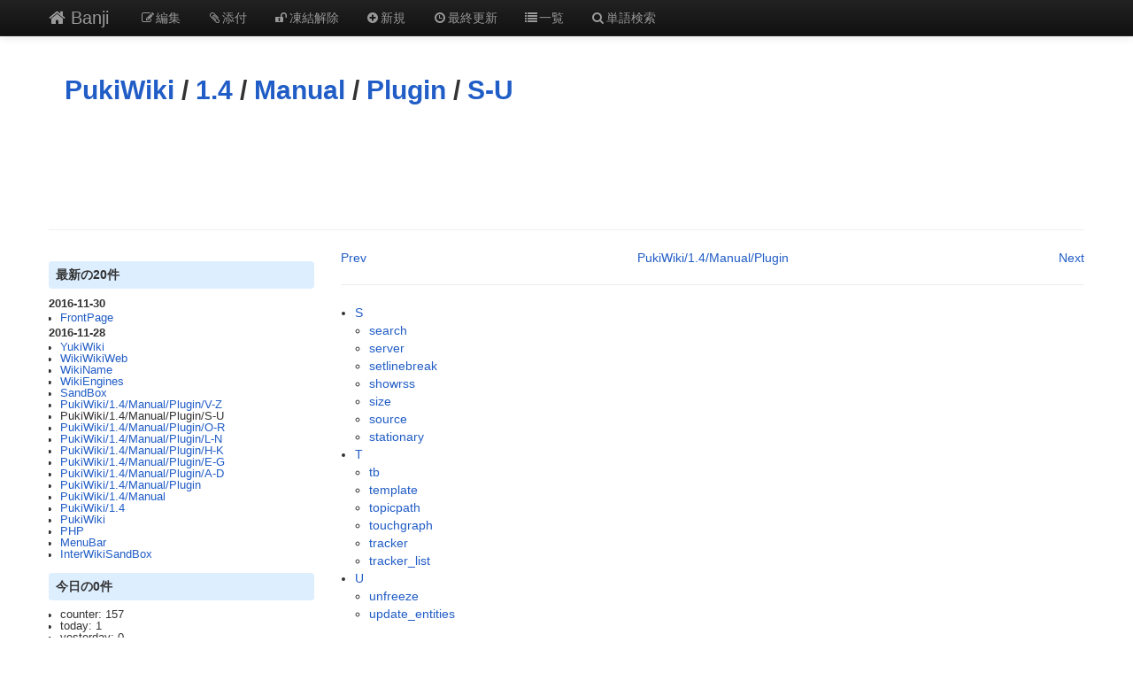

--- FILE ---
content_type: text/html; charset=EUC-JP
request_url: https://www.wikihouse.com/Banji/index.php?PukiWiki%2F1.4%2FManual%2FPlugin%2FS-U
body_size: 11031
content:
<?xml version="1.0" encoding="EUC-JP" ?>
<!DOCTYPE html PUBLIC "-//W3C//DTD XHTML 1.1//EN" "http://www.w3.org/TR/xhtml11/DTD/xhtml11.dtd">
<html xmlns="http://www.w3.org/1999/xhtml" xml:lang="ja">
<head>
 <meta http-equiv="content-type" content="application/xhtml+xml; charset=EUC-JP" />
 <meta http-equiv="content-style-type" content="text/css" />
 <meta name="viewport" content="width=device-width, initial-scale=1.0">
 <meta name="robots" content="NOINDEX,NOFOLLOW" />
 <title>PukiWiki/1.4/Manual/Plugin/S-U - Banji</title>

 <!-- favicon and touch icons -->
 <link rel="shortcut icon" href="../pukiwiki/static/ico/favicon.ico" />
 <link rel="apple-touch-icon" sizes="144x144" href="../pukiwiki/static/ico/apple-touch-icon-ipad3.png" />
 <link rel="apple-touch-icon" sizes="114x114" href="../pukiwiki/static/ico/apple-touch-icon-iphone4.png" />
 <link rel="apple-touch-icon" sizes="72x72" href="../pukiwiki/static/ico/apple-touch-icon-ipad.png" />
 <link rel="apple-touch-icon" href="../pukiwiki/static/ico/apple-touch-icon-iphone.png" />

<!-- CSS and RSS -->
<link rel="stylesheet" type="text/css" media="screen" href="../pukiwiki/skin/pukiwiki.min.css" charset="Shift_JIS" />

<link href="../pukiwiki/static/bootstrap/css/bootstrap.min.css" rel="stylesheet">
<style type="text/css">
      body {
        padding-top: 60px;
        padding-bottom: 40px;
      }
      .sidebar-nav {
        padding: 9px 0;
      }

      @media (max-width: 980px) {
        /* Enable use of floated navbar text */
        .navbar-text.pull-right {
          float: none;
          padding-left: 5px;
          padding-right: 5px;
        }
      }
</style>
<link href="../pukiwiki/static/bootstrap/css/bootstrap-responsive_150622.min.css" rel="stylesheet">
<link href="../pukiwiki/static/font/font-awesome.min.css" rel="stylesheet">
<!--[if IE 7]>
<link rel="stylesheet" href="../pukiwiki/static/font/font-awesome-ie7.min.css">
<![endif]-->
<link href="../pukiwiki/static/custom.css" rel="stylesheet" type="text/css">

<link rel="alternate" type="application/rss+xml" title="RSS" href="https://www.wikihouse.com:443/Banji/index.php?cmd=rss" />
 <!-- Javascript -->

<script type="text/javascript">
function addEvent(elm,listener,fn){
        try{
                elm.addEventListener(listener,fn,false);
        }catch(e){
                elm.attachEvent("on"+listener,fn);
        }
}
</script>
<script async type="text/javascript" src="../pukiwiki/static/js/jquery-1.8.0.min.js"></script>
<script async type="text/javascript" src="../pukiwiki/static/js/google-code-prettify/prettify.js"></script>
<script async type="text/javascript" src="../pukiwiki/static/bootstrap/js/bootstrap.min.js"></script>
<script type="text/javascript">
(function(){
    $('.note_super').tooltip();

//	$('dl').addClass('dl-horizontal');

	$('div[id^="panel"]').hide();
	$('small[class^="open"]').css("cursor","pointer");
	$('i.open').addClass('icon-large');
	$('i.open').addClass('icon-folder-close-alt');
    $('i.open') . toggle(
        function() {
            $('i.open').removeClass('icon-folder-close-alt');
            $('i.open').addClass('icon-folder-open-alt');
	        $("#panel").slideToggle("fast");
           },
        function() {
            $('i.open').removeClass('icon-folder-open-alt');
            $('i.open').addClass('icon-folder-close-alt');
	        $("#panel").slideToggle("fast");
        }
    );
});
</script>
<script type="text/javascript">
addEvent(window,"load",function(){prettyPrint()});
</script>
<script type="text/javascript">
(function(){
	$("a[href^=#]").click(function(){
		var Hash = $(this.hash);
		var HashOffset = $(Hash).offset().top;
		$("html,body").animate({
			scrollTop: HashOffset
		}, 500);
		return false;
	});
});
</script>

<!-- google mobile -->
<script async src="//pagead2.googlesyndication.com/pagead/js/adsbygoogle.js"></script>
<script>
  (adsbygoogle = window.adsbygoogle || []).push({
    google_ad_client: "ca-pub-2084723791260043",
    enable_page_level_ads: true
  });
</script>
  <!-- Global site tag (gtag.js) - Google Analytics -->
<script async src="https://www.googletagmanager.com/gtag/js?id=UA-15514933-1"></script>
<script>
  window.dataLayer = window.dataLayer || [];
  function gtag(){dataLayer.push(arguments);}
  gtag('js', new Date());

  gtag('config', 'UA-15514933-1');
</script>

</head>

  <body>
<!-- Part 1: Wrap all page content here -->
<div id="wrap">

<!-- 上部固定NavBar -->
    <header class="navbar navbar-inverse navbar-fixed-top hidden-print">
      <div class="navbar-inner">
        <div class="container">
          <a class="btn btn-navbar" data-toggle="collapse" data-target=".nav-collapse">
            <span class="icon-bar"></span>
            <span class="icon-bar"></span>
            <span class="icon-bar"></span>
          </a>
          <a class="brand" href="https://www.wikihouse.com:443/Banji/index.php?FrontPage"><i class="icon-home"></i> Banji</a>

  <!-- MenuBar -->
         <ul class="nav visible-phone"><li>
           <a href="https://www.wikihouse.com:443/Banji/index.php?MenuBar">MenuBar</a>	 </li></ul>  
  <!-- END MenuBar -->

          <div class="nav-collapse collapse">
  <!-- Wiki menu -->
            <ul class="nav">
                                                <li><a href="https://www.wikihouse.com:443/Banji/index.php?cmd=edit&amp;page=PukiWiki%2F1.4%2FManual%2FPlugin%2FS-U" title="編集" rel="nofollow" ><i class="icon-edit"></i>編集</a></li>                                      <li><a href="https://www.wikihouse.com:443/Banji/index.php?plugin=attach&amp;pcmd=upload&amp;page=PukiWiki%2F1.4%2FManual%2FPlugin%2FS-U" title="添付" rel="nofollow" ><i class="icon-paper-clip"></i>添付</a></li>                                                      <li><a href="https://www.wikihouse.com:443/Banji/index.php?cmd=unfreeze&amp;page=PukiWiki%2F1.4%2FManual%2FPlugin%2FS-U" title="凍結解除" rel="nofollow" ><i class="icon-unlock"></i>凍結解除</a></li>                                                              <li><a href="https://www.wikihouse.com:443/Banji/index.php?plugin=newpage&amp;refer=PukiWiki%2F1.4%2FManual%2FPlugin%2FS-U" title="新規" rel="nofollow" ><i class="icon-plus-sign"></i>新規</a></li>              <li><a href="https://www.wikihouse.com:443/Banji/index.php?RecentChanges" title="最終更新" rel="nofollow" ><i class="icon-time"></i>最終更新</a></li>              <li><a href="https://www.wikihouse.com:443/Banji/index.php?cmd=list" title="一覧" rel="nofollow" ><i class="icon-list"></i>一覧</a></li>              <li><a href="https://www.wikihouse.com:443/Banji/index.php?cmd=search" title="単語検索" rel="nofollow" ><i class="icon-search"></i>単語検索</a></li>            </ul>
  <!-- END Wiki menu -->

  <!-- Other Wiki menu
           <ul class="nav pull-right">
              <li class="dropdown">
                <a href="#" class="dropdown-toggle" data-toggle="dropdown">EDIT <b class="caret"></b></a>
                <ul class="dropdown-menu">
   <li><a href="https://www.wikihouse.com:443/Banji/index.php?cmd=edit&amp;page=PukiWiki%2F1.4%2FManual%2FPlugin%2FS-U" title="編集" rel="nofollow" ><i class="icon-edit"></i>編集</a></li>      <li><a href="https://www.wikihouse.com:443/Banji/index.php?cmd=unfreeze&amp;page=PukiWiki%2F1.4%2FManual%2FPlugin%2FS-U" title="凍結解除" rel="nofollow" ><i class="icon-unlock"></i>凍結解除</a></li>    <li><a href="https://www.wikihouse.com:443/Banji/index.php?cmd=diff&amp;page=PukiWiki%2F1.4%2FManual%2FPlugin%2FS-U" title="差分" rel="nofollow" ><i class="icon-random"></i>差分</a></li>   <li><a href="https://www.wikihouse.com:443/Banji/index.php?cmd=backup&amp;page=PukiWiki%2F1.4%2FManual%2FPlugin%2FS-U" title="バックアップ" rel="nofollow" ><i class="icon-hdd"></i>バックアップ</a></li>    <li><a href="https://www.wikihouse.com:443/Banji/index.php?plugin=attach&amp;pcmd=upload&amp;page=PukiWiki%2F1.4%2FManual%2FPlugin%2FS-U" title="添付" rel="nofollow" ><i class="icon-paper-clip"></i>添付</a></li> <li class="divider"></li>

   <li><a href="https://www.wikihouse.com:443/Banji/index.php?plugin=newpage&amp;refer=PukiWiki%2F1.4%2FManual%2FPlugin%2FS-U" title="新規" rel="nofollow" ><i class="icon-plus-sign"></i>新規</a></li>      <li><a href="https://www.wikihouse.com:443/Banji/index.php?cmd=list" title="一覧" rel="nofollow" ><i class="icon-list"></i>一覧</a></li>    <li><a href="https://www.wikihouse.com:443/Banji/index.php?cmd=search" title="単語検索" rel="nofollow" ><i class="icon-search"></i>単語検索</a></li>   <li><a href="https://www.wikihouse.com:443/Banji/index.php?RecentChanges" title="最終更新" rel="nofollow" ><i class="icon-time"></i>最終更新</a></li>   <li><a href="https://www.wikihouse.com:443/Banji/index.php?Help" title="ヘルプ" rel="nofollow" ><i class="icon-question-sign"></i>ヘルプ</a></li>

</ul>
              </li>
            </ul>
  END Other Wiki menu -->
          </div><!--/.nav-collapse -->
        </div>
      </div>
<!-- END 上部固定NavBar -->
</header>

    <div class="container">

<!-- header -->
      <div class="row">
        <div class="span12 header">
          <h1 class="title"><a href="https://www.wikihouse.com:443/Banji/index.php?PukiWiki">PukiWiki</a> / <a href="https://www.wikihouse.com:443/Banji/index.php?PukiWiki%2F1.4">1.4</a> / <a href="https://www.wikihouse.com:443/Banji/index.php?PukiWiki%2F1.4%2FManual">Manual</a> / <a href="https://www.wikihouse.com:443/Banji/index.php?PukiWiki%2F1.4%2FManual%2FPlugin">Plugin</a> / <a href="https://www.wikihouse.com:443/Banji/index.php?PukiWiki%2F1.4%2FManual%2FPlugin%2FS-U">S-U</a></h1>
           	 <div class="text-center">
<script async src="//pagead2.googlesyndication.com/pagead/js/adsbygoogle.js"></script>
<!-- A 728x90 top -->
<ins class="adsbygoogle"
     style="display:inline-block;width:728px;height:90px"
     data-ad-client="ca-pub-2084723791260043"
     data-ad-slot="0874935095"></ins>
<script>
(adsbygoogle = window.adsbygoogle || []).push({});
</script>
</div>
        </div>
      </div>
<!-- END header -->

<span id="navigator"></span>

<hr class="full_hr" />
<!-- Body -->
            <div class="row">
        <div class="span3 hidden-phone" id="menubar">
 	     	     <h4>最新の20件</h4><strong>2016-11-30</strong>
<ul>
 <li><a href="https://www.wikihouse.com:443/Banji/index.php?FrontPage" title="FrontPage (3347d)">FrontPage</a></li>
</ul>
<strong>2016-11-28</strong>
<ul>
 <li><a href="https://www.wikihouse.com:443/Banji/index.php?YukiWiki" title="YukiWiki (3348d)">YukiWiki</a></li>
 <li><a href="https://www.wikihouse.com:443/Banji/index.php?WikiWikiWeb" title="WikiWikiWeb (3348d)">WikiWikiWeb</a></li>
 <li><a href="https://www.wikihouse.com:443/Banji/index.php?WikiName" title="WikiName (3348d)">WikiName</a></li>
 <li><a href="https://www.wikihouse.com:443/Banji/index.php?WikiEngines" title="WikiEngines (3348d)">WikiEngines</a></li>
 <li><a href="https://www.wikihouse.com:443/Banji/index.php?SandBox" title="SandBox (3348d)">SandBox</a></li>
 <li><a href="https://www.wikihouse.com:443/Banji/index.php?PukiWiki%2F1.4%2FManual%2FPlugin%2FV-Z" title="PukiWiki/1.4/Manual/Plugin/V-Z (3348d)">PukiWiki/1.4/Manual/Plugin/V-Z</a></li>
 <li>PukiWiki/1.4/Manual/Plugin/S-U</li>
 <li><a href="https://www.wikihouse.com:443/Banji/index.php?PukiWiki%2F1.4%2FManual%2FPlugin%2FO-R" title="PukiWiki/1.4/Manual/Plugin/O-R (3348d)">PukiWiki/1.4/Manual/Plugin/O-R</a></li>
 <li><a href="https://www.wikihouse.com:443/Banji/index.php?PukiWiki%2F1.4%2FManual%2FPlugin%2FL-N" title="PukiWiki/1.4/Manual/Plugin/L-N (3348d)">PukiWiki/1.4/Manual/Plugin/L-N</a></li>
 <li><a href="https://www.wikihouse.com:443/Banji/index.php?PukiWiki%2F1.4%2FManual%2FPlugin%2FH-K" title="PukiWiki/1.4/Manual/Plugin/H-K (3348d)">PukiWiki/1.4/Manual/Plugin/H-K</a></li>
 <li><a href="https://www.wikihouse.com:443/Banji/index.php?PukiWiki%2F1.4%2FManual%2FPlugin%2FE-G" title="PukiWiki/1.4/Manual/Plugin/E-G (3348d)">PukiWiki/1.4/Manual/Plugin/E-G</a></li>
 <li><a href="https://www.wikihouse.com:443/Banji/index.php?PukiWiki%2F1.4%2FManual%2FPlugin%2FA-D" title="PukiWiki/1.4/Manual/Plugin/A-D (3348d)">PukiWiki/1.4/Manual/Plugin/A-D</a></li>
 <li><a href="https://www.wikihouse.com:443/Banji/index.php?PukiWiki%2F1.4%2FManual%2FPlugin" title="PukiWiki/1.4/Manual/Plugin (3348d)">PukiWiki/1.4/Manual/Plugin</a></li>
 <li><a href="https://www.wikihouse.com:443/Banji/index.php?PukiWiki%2F1.4%2FManual" title="PukiWiki/1.4/Manual (3348d)">PukiWiki/1.4/Manual</a></li>
 <li><a href="https://www.wikihouse.com:443/Banji/index.php?PukiWiki%2F1.4" title="PukiWiki/1.4 (3348d)">PukiWiki/1.4</a></li>
 <li><a href="https://www.wikihouse.com:443/Banji/index.php?PukiWiki" title="PukiWiki (3348d)">PukiWiki</a></li>
 <li><a href="https://www.wikihouse.com:443/Banji/index.php?PHP" title="PHP (3348d)">PHP</a></li>
 <li><a href="https://www.wikihouse.com:443/Banji/index.php?MenuBar" title="MenuBar (3348d)">MenuBar</a></li>
 <li><a href="https://www.wikihouse.com:443/Banji/index.php?InterWikiSandBox" title="InterWikiSandBox (3348d)">InterWikiSandBox</a></li>
</ul>

<h4>今日の0件</h4>
<p></p><ul><li>counter: 157</li><li>today: 1</li><li>yesterday: 0</li><li>online: 1</li></ul>
	     <p />
	 
  	    </div>
        <div class="span9 body">
	    <!--  / 0.056sec. -->


<ul class="navi">
 <li class="navi_left"><a href="https://www.wikihouse.com:443/Banji/index.php?PukiWiki%2F1.4%2FManual%2FPlugin%2FO-R" title="PukiWiki/1.4/Manual/Plugin/O-R (3348d)">Prev</a></li>
 <li class="navi_right"><a href="https://www.wikihouse.com:443/Banji/index.php?PukiWiki%2F1.4%2FManual%2FPlugin%2FV-Z" title="PukiWiki/1.4/Manual/Plugin/V-Z (3348d)">Next</a></li>
 <li class="navi_none"><a href="https://www.wikihouse.com:443/Banji/index.php?PukiWiki%2F1.4%2FManual%2FPlugin" title="PukiWiki/1.4/Manual/Plugin (3348d)">PukiWiki/1.4/Manual/Plugin</a></li>
</ul>
<hr class="full_hr" />
<div class="contents">
<a id="contents_1"></a>
<ul class="list1" style="padding-left:16;margin-left:16px"><li><a href="#mee1bd43">  S </a>
<ul class="list2" style="padding-left:16;margin-left:16px"><li><a href="#ba94ddfd"> search </a></li>
<li><a href="#d69aa1d0"> server </a></li>
<li><a href="#va79297e"> setlinebreak </a></li>
<li><a href="#v7316017"> showrss </a></li>
<li><a href="#e5db48c0"> size </a></li>
<li><a href="#k23d3e24"> source </a></li>
<li><a href="#ifad4486"> stationary </a></li></ul></li>
<li><a href="#u58dc027">  T </a>
<ul class="list2" style="padding-left:16;margin-left:16px"><li><a href="#s5056787"> tb </a></li>
<li><a href="#j2adfc3d"> template </a></li>
<li><a href="#vd55c067"> topicpath </a></li>
<li><a href="#p93402bd"> touchgraph </a></li>
<li><a href="#rf5296e2"> tracker </a></li>
<li><a href="#t78d6d0a"> tracker_list </a></li></ul></li>
<li><a href="#q0183edd">  U </a>
<ul class="list2" style="padding-left:16;margin-left:16px"><li><a href="#v039be15"> unfreeze </a></li>
<li><a href="#r62603ec"> update_entities </a></li></ul></li></ul>
</div>

<hr class="full_hr" />
<h2 id="content_1_0 paraedit_flag=on">S  <a class="anchor_super anchor" id="mee1bd43" href="https://www.wikihouse.com:443/Banji/index.php?PukiWiki%2F1.4%2FManual%2FPlugin%2FS-U#mee1bd43" title="mee1bd43">&dagger;</a></h2>

<h3 id="content_1_1 paraedit_flag=on">search  <a class="anchor_super anchor" id="ba94ddfd" href="https://www.wikihouse.com:443/Banji/index.php?PukiWiki%2F1.4%2FManual%2FPlugin%2FS-U#ba94ddfd" title="ba94ddfd">&dagger;</a></h3>
<dl class="list1" style="padding-left:16;margin-left:16px"><dt>種別</dt>
<dd><p>コマンド</p>
<p>ブロック型プラグイン</p></dd>
<dt>重要度</dt>
<dd><p>★★★★★</p></dd>
<dt>書式</dt>
<dd><strong>?cmd=search</strong>{
[<span style="color:blue">&amp;word=検索文字列</span>]
[<span style="color:blue">&amp;type=OR</span>]
[<span style="color:blue">&amp;base=抽出条件</span>]
}
<p><strong>#search(</strong>
[<span style="color:blue">抽出条件1</span>
[[,<span style="color:blue">抽出条件2</span>]
[,<span style="color:blue">抽出条件n</span>]]]
<strong>)</strong></p></dd>
<dt>概要</dt>
<dd><p>検索文字列の入力フォームを表示し、
指定した文字列を含むページの検索を行います。</p></dd>
<dt>引数</dt>
<dd><p><em>コマンド:</em></p>
<p>パラメータには検索条件を指定します。</p>
<ul class="list2" style="padding-left:16;margin-left:16px"><li>word － 検索する文字列を指定します。省略時は検索条件を入力するページを表示します。</li>
<li>type － 'OR' 指定時、OR検索を行います。省略時はAND検索をおこないます。</li></ul></dd>

<dd><em>ブロック型プラグイン:</em>
<p>パラメータには検索条件フォームで表示する検索対象ページの抽出条件を指定します。</p>
<ul class="list2" style="padding-left:16;margin-left:16px"><li>抽出条件1,2,…n － 入力フォームの抽出条件の選択肢を表示順で指定します。
抽出条件選択時、選択した語句で始まるページ群に対してのみ、検索を実行します。
特定のページ群だけを検索したい場合、検索処理がより早く終了します。
抽出条件を選択しなかった場合は全ページが対象となります。
省略時は選択欄が表示されず、常に全ページが検索対象となります。</li></ul></dd>
<dt>プラグイン内設定</dt>
<dd><br />
<ul class="list2" style="padding-left:16;margin-left:16px"><li>PLUGIN_SEARCH_DISABLE_GET_ACCESS　GETメソッドによる検索を禁止する（DoS攻撃、SPAMbot、ワーム対策）</li>
<li>PLUGIN_SEARCH_MAX_LENGTH　検索する文字列として指定可能な最大文字数 (同)</li>
<li>PLUGIN_SEARCH_MAX_BASE　抽出条件として指定可能な件数の最大値</li></ul></dd></dl>

<h3 id="content_1_2 paraedit_flag=on">server  <a class="anchor_super anchor" id="d69aa1d0" href="https://www.wikihouse.com:443/Banji/index.php?PukiWiki%2F1.4%2FManual%2FPlugin%2FS-U#d69aa1d0" title="d69aa1d0">&dagger;</a></h3>
<dl class="list1" style="padding-left:16;margin-left:16px"><dt>種別</dt>
<dd><p>ブロック型プラグイン</p></dd>
<dt>重要度</dt>
<dd><p>★☆☆☆☆</p></dd>
<dt>書式</dt>
<dd><strong>#server</strong></dd>
<dt>概要</dt>
<dd><p>サーバーの情報(サーバー名、サーバーソフトウエア、サーバー管理者)を表示します。</p></dd></dl>

<h3 id="content_1_3 paraedit_flag=on">setlinebreak  <a class="anchor_super anchor" id="va79297e" href="https://www.wikihouse.com:443/Banji/index.php?PukiWiki%2F1.4%2FManual%2FPlugin%2FS-U#va79297e" title="va79297e">&dagger;</a></h3>
<dl class="list1" style="padding-left:16;margin-left:16px"><dt>種別</dt>
<dd><p>ブロック型プラグイン</p></dd>
<dt>重要度</dt>
<dd><p>★☆☆☆☆</p></dd>
<dt>書式</dt>
<dd><strong>#setlinebreak(</strong>
[<span style="color:blue">on</span>|<span style="color:blue">off</span>|<span style="color:blue">default</span>]
<strong>)</strong></dd>
<dt>概要</dt>
<dd><p>入力文章中の改行を改行とみなすかどうかの設定を行います。</p>
<p><a href="https://www.wikihouse.com:443/Banji/index.php?PukiWiki" title="PukiWiki (3348d)">PukiWiki</a>が入力文章中の改行をどのように扱うかはpukiwiki.ini内の$line_breakの設定内容によって変わります（下記参照）。</p>
<div class="ie5"><table class="style_table table table-bordered"><thead><tr><td class="style_td">入力文章</td><td class="style_td">$line_break=0;</td><td class="style_td">$line_break=1;</td></tr></thead><tbody><tr><td class="style_td">文章１<br class="spacer" />文章２</td><td class="style_td">文章１文章２</td><td class="style_td">文章１<br class="spacer" />文章２</td></tr></tbody></table></div>
<p>setlinebreakプラグインは該当ページの以降の行に関して、
$line_breakの設定に因らず改行をどのように扱うかを指定できるようになります。</p></dd>
<dt>引数</dt>
<dd><p>パラメータには以降の改行の扱いを指定します。
パラメータが省略された場合、改行とみなすかどうかについての設定を逆転させます。</p>
<ul class="list2" style="padding-left:16;margin-left:16px"><li>on － 以降の文章で段落内の改行を改行とみなします($line_break=1と同様)。</li>
<li>off － 以降の文章で改行を無視します($line_break=0と同様)。
改行を行うためには行末にチルダを記述するか、
行中で<a href="https://www.wikihouse.com:443/Banji/index.php?PukiWiki%2F1.4%2FManual%2FPlugin%2FA-D#g693034c" title="PukiWiki/1.4/Manual/Plugin/A-D (3348d)">brプラグイン</a>を使用する必要があります。</li>
<li>default － 改行の扱いをそのサイトの$line_break設定に戻します。</li></ul></dd></dl>

<h3 id="content_1_4 paraedit_flag=on">showrss  <a class="anchor_super anchor" id="v7316017" href="https://www.wikihouse.com:443/Banji/index.php?PukiWiki%2F1.4%2FManual%2FPlugin%2FS-U#v7316017" title="v7316017">&dagger;</a></h3>
<dl class="list1" style="padding-left:16;margin-left:16px"><dt>種別</dt>
<dd><p>ブロック型プラグイン</p></dd>
<dt>重要度</dt>
<dd><p>★☆☆☆☆</p></dd>
<dt>書式</dt>
<dd><strong>#showrss(</strong>
<span style="color:blue">RSSへのパス</span>
[,[<span style="color:blue">default</span>|<span style="color:blue">menubar</span>|<span style="color:blue">recent</span>]
[,[<span style="color:blue">キャッシュ生存時間</span>]
[,<span style="color:blue">1</span>
]]]
<strong>)</strong></dd>
<dt>概要</dt>
<dd><p>指定されたRSSを取得し、一覧表示します。</p>
<p>ページの解釈毎にRSSの取得を行う為、頻繁に参照されるページでshowrssを使用される場合はキャッシュ機能を使うことをお勧めします。相手サイトの更新頻度に応じてキャッシュの生存時間を適宜設定して下さい。</p></dd>
<dt>引数</dt>
<dd><p>RSSへのパスにはRSSへのファイルパスやURLを指定します。</p>
<p>テンプレート名には取得したRSSの表示方法を指定します。省略時はdefault となります。</p>
<ul class="list2" style="padding-left:16;margin-left:16px"><li>default － 単純にページを列挙します。</li>
<li>menubar － ページ名の前に黒丸をつけます。<a href="https://www.wikihouse.com:443/Banji/index.php?MenuBar" title="MenuBar (3348d)">MenuBar</a>など、横幅に制限にある場合に便利です。</li>
<li>recent － recentプラグインの出力のように、ページ名の前に黒丸をつけて更新日付が変わる毎に更新日付を出力します。</li></ul></dd>

<dd><p>キャッシュ生存時間はキャッシュをクリアする期限（１時間単位）です。省略時、キャッシュ機能は無効となります。</p>
<p>第４引数はRSSを取得した日付を表示するかどうかを指定します。1を指定した場合は表示します。省略時は表示しません。</p></dd>
<dt>プラグイン内設定</dt>
<dd><br />
<ul class="list2" style="padding-left:16;margin-left:16px"><li>PLUGIN_SHOWRSS_USAGE　エラー時に表示される使用方法</li></ul></dd>
<dt>備考</dt>
<dd><p>動作させるためにはPHP の xml extension が必要です。</p></dd></dl>

<h3 id="content_1_5 paraedit_flag=on">size  <a class="anchor_super anchor" id="e5db48c0" href="https://www.wikihouse.com:443/Banji/index.php?PukiWiki%2F1.4%2FManual%2FPlugin%2FS-U#e5db48c0" title="e5db48c0">&dagger;</a></h3>
<dl class="list1" style="padding-left:16;margin-left:16px"><dt>種別</dt>
<dd><p>インライン型プラグイン</p></dd>
<dt>重要度</dt>
<dd><p>★★★☆☆</p></dd>
<dt>書式</dt>
<dd><strong>&amp;size(</strong>
<span style="color:blue">ピクセル数値</span>
<strong>){</strong>
<span style="color:blue">文字列</span>
<strong>};</strong></dd>
<dt>概要</dt>
<dd><p>文字の大きさを指定します。</p></dd>
<dt>引数</dt>
<dd><p>ピクセル数値には文字の大きさを指定します。</p>
<p>文字列は文字の大きさを変更する文字列を指定します。</p></dd>
<dt>プラグイン内設定</dt>
<dd><br />
<ul class="list2" style="padding-left:16;margin-left:16px"><li>PLUGIN_SIZE_MAX　引数として指定可能な最大文字サイズ</li>
<li>PLUGIN_SIZE_MIN　引数として指定可能な最小文字サイズ</li>
<li>PLUGIN_SIZE_USAGE　引数未指定時に表示されるヘルプ</li></ul></dd></dl>

<h3 id="content_1_6 paraedit_flag=on">source  <a class="anchor_super anchor" id="k23d3e24" href="https://www.wikihouse.com:443/Banji/index.php?PukiWiki%2F1.4%2FManual%2FPlugin%2FS-U#k23d3e24" title="k23d3e24">&dagger;</a></h3>
<dl class="list1" style="padding-left:16;margin-left:16px"><dt>種別</dt>
<dd><p>コマンド</p></dd>
<dt>重要度</dt>
<dd><p>★☆☆☆☆</p></dd>
<dt>書式</dt>
<dd><strong>?cmd=source</strong>
<span style="color:blue">&amp;page=ページ名</span></dd>
<dt>概要</dt>
<dd><p>指定したページの整形前のソースを表示します。</p></dd>
<dt>引数</dt>
<dd><p>ページ名にはソースを表示するページ名を指定します。ページ名はエンコードされている必要があります。</p></dd></dl>

<h3 id="content_1_7 paraedit_flag=on">stationary  <a class="anchor_super anchor" id="ifad4486" href="https://www.wikihouse.com:443/Banji/index.php?PukiWiki%2F1.4%2FManual%2FPlugin%2FS-U#ifad4486" title="ifad4486">&dagger;</a></h3>
<dl class="list1" style="padding-left:16;margin-left:16px"><dt>種別</dt>
<dd><p>コマンド</p>
<p>ブロック型プラグイン</p>
<p>インライン型プラグイン</p></dd>
<dt>重要度</dt>
<dd><p>★☆☆☆☆</p></dd>
<dt>書式</dt>
<dd><p><strong>?plugin=stationary</strong></p>
<p><strong>#stationary</strong></p>
<p><strong>&amp;stationary(){};</strong></p></dd>
<dt>概要</dt>
<dd><p>stationaryプラグインはプラグイン作成を試みる人のための雛形として作成されました。<br />
stationaryプラグインは単純な文字列を表示する以外は何もしません。</p></dd>
<dt>プラグイン内設定</dt>
<dd><br />
<ul class="list2" style="padding-left:16;margin-left:16px"><li>PLUGIN_STATIONARY_MAX　プラグイン内で定数定義を行うサンプル</li></ul></dd></dl>
<hr class="full_hr" />

<h2 id="content_1_8 paraedit_flag=on">T  <a class="anchor_super anchor" id="u58dc027" href="https://www.wikihouse.com:443/Banji/index.php?PukiWiki%2F1.4%2FManual%2FPlugin%2FS-U#u58dc027" title="u58dc027">&dagger;</a></h2>

<h3 id="content_1_9 paraedit_flag=on">tb  <a class="anchor_super anchor" id="s5056787" href="https://www.wikihouse.com:443/Banji/index.php?PukiWiki%2F1.4%2FManual%2FPlugin%2FS-U#s5056787" title="s5056787">&dagger;</a></h3>
<dl class="list1" style="padding-left:16;margin-left:16px"><dt>種別</dt>
<dd><p>コマンド</p></dd>
<dt>重要度</dt>
<dd><p>★☆☆☆☆</p></dd>
<dt>書式</dt>
<dd><strong>?plugin=tb</strong>
<span style="color:blue">&amp;tb_id=TrackBackID</span>
<span style="color:blue">&amp;__mode=</span>
<span style="color:blue">view</span>|
<span style="color:blue">rss</span></dd>
<dt>概要</dt>
<dd><p><span class="noexists">TrackBack<a href="https://www.wikihouse.com:443/Banji/index.php?cmd=edit&amp;page=TrackBack&amp;refer=PukiWiki%2F1.4%2FManual%2FPlugin%2FS-U">?</a></span>の一覧を表示します。</p>
<p>POSTされた場合は他サイトからの<span class="noexists">TrackBack<a href="https://www.wikihouse.com:443/Banji/index.php?cmd=edit&amp;page=TrackBack&amp;refer=PukiWiki%2F1.4%2FManual%2FPlugin%2FS-U">?</a></span>に反応します。</p></dd>
<dt>引数</dt>
<dd><p>&amp;tb_idには表示対象ページのTrackBackIDを指定します。</p>
<p>&amp;__modeには一覧表示方法を指定します。</p>
<ul class="list2" style="padding-left:16;margin-left:16px"><li>view － 人間が見やすい形式で表示します。</li>
<li>rss － RSS形式で表示します。</li></ul></dd>
<dt>プラグイン内設定</dt>
<dd><br />
<ul class="list2" style="padding-left:16;margin-left:16px"><li>PLUGIN_TB_LANGUAGE　<span class="noexists">TrackBack<a href="https://www.wikihouse.com:443/Banji/index.php?cmd=edit&amp;page=TrackBack&amp;refer=PukiWiki%2F1.4%2FManual%2FPlugin%2FS-U">?</a></span>のRSSで出力する言語</li>
<li>PLUGIN_TB_ERROR　エラー時の返り値</li>
<li>PLUGIN_TB_NOERROR　エラーなし時の返り値</li></ul></dd>
<dt>備考</dt>
<dd><p>pukiwiki.ini.php で、<span class="noexists">TrackBack<a href="https://www.wikihouse.com:443/Banji/index.php?cmd=edit&amp;page=TrackBack&amp;refer=PukiWiki%2F1.4%2FManual%2FPlugin%2FS-U">?</a></span>を使用する設定($trackback = 1を指定)が行われている必要があります。</p></dd></dl>

<h3 id="content_1_10 paraedit_flag=on">template  <a class="anchor_super anchor" id="j2adfc3d" href="https://www.wikihouse.com:443/Banji/index.php?PukiWiki%2F1.4%2FManual%2FPlugin%2FS-U#j2adfc3d" title="j2adfc3d">&dagger;</a></h3>
<dl class="list1" style="padding-left:16;margin-left:16px"><dt>種別</dt>
<dd><p>コマンド</p></dd>
<dt>重要度</dt>
<dd><p>★★★★☆</p></dd>
<dt>書式</dt>
<dd><strong>?plugin=template</strong>
<span style="color:blue">&amp;refer=テンプレートページ</span></dd>
<dt>概要</dt>
<dd><p>既存のページをテンプレートとしてページを新規作成します。</p>
<p>ページの新規作成時の雛形とするページの読込み機能との差異は、テンプレートプラグインが雛形とする範囲(行単位)に選択できるのに対して、ページの新規作成で読み込むテンプレートは全文をテキストエリアにコピーする点にあります。</p></dd>
<dt>引数</dt>
<dd><p>テンプレートページには雛形とするページを指定します。ページ名はエンコードされている必要があります。</p></dd>
<dt>プラグイン内設定</dt>
<dd><br />
<ul class="list2" style="padding-left:16;margin-left:16px"><li>MAX_LEN　雛形の開始／終了位置を指定する欄で表示される最大文字数</li></ul></dd></dl>

<h3 id="content_1_11 paraedit_flag=on">topicpath  <a class="anchor_super anchor" id="vd55c067" href="https://www.wikihouse.com:443/Banji/index.php?PukiWiki%2F1.4%2FManual%2FPlugin%2FS-U#vd55c067" title="vd55c067">&dagger;</a></h3>
<dl class="list1" style="padding-left:16;margin-left:16px"><dt>種別</dt>
<dd><p>インライン型プラグイン</p>
<p>ブロック型プラグイン</p></dd>
<dt>重要度</dt>
<dd><p>★☆☆☆☆</p></dd>
<dt>書式</dt>
<dd><p><strong>&amp;topicpath</strong>
<strong>;</strong></p>
<p><strong>#topicpath</strong></p></dd>
<dt>概要</dt>
<dd><p>パンくずリスト(topicpath)と呼ばれる、現在参照しているウェブページの階層を表現するユーザーインターフェースを提供するプラグインです。</p>
<p>例えば</p>
<pre>[[PukiWiki/ツアー]]</pre>
というページに#topicpathと書くと、以下の様な表記に置き換わります。
<pre>[[Top&gt;FrontPage]] / [[PukiWiki&gt;PukiWiki]] / [[ツアー&gt;PukiWiki/ツアー]]</pre>
<p>基本的には以下の２通りの使い方を想定しています。</p>
<ol class="list2" style="padding-left:16;margin-left:16px"><li>「ほげ/ふが/げほ」など、２～３階層以上の深いページでページの行き来をしやすくするために表示する</li>
<li>スキンに組み込み、ページタイトル下のURLの代わりに全てのページで表示する</li></ol></dd>
<dt>プラグイン内設定</dt>
<dd><br />
<ul class="list2" style="padding-left:16;margin-left:16px"><li>PLUGIN_TOPICPATH_TOP_DISPLAY　defaultpageを一番最初に表示するかどうか。</li>
<li>PLUGIN_TOPICPATH_TOP_LABEL　$defaultpageに対するラベル</li>
<li>PLUGIN_TOPICPATH_TOP_SEPARATOR　階層を区切るセパレータ</li>
<li>PLUGIN_TOPICPATH_THIS_PAGE_DISPLAY　現在表示中のページに対するリンクを表示するかどうか</li>
<li>PLUGIN_TOPICPATH_THIS_PAGE_LINK　現在表示中のページに対してリンクするかどうか</li></ul></dd>
<dt>備考</dt>
<dd><p>スキンに組み込む場合は、pukiwiki.skin.php の SKIN_DEFAULT_DISABLE_TOPICPATH に 0を指定して下さい。</p></dd></dl>

<h3 id="content_1_12 paraedit_flag=on">touchgraph  <a class="anchor_super anchor" id="p93402bd" href="https://www.wikihouse.com:443/Banji/index.php?PukiWiki%2F1.4%2FManual%2FPlugin%2FS-U#p93402bd" title="p93402bd">&dagger;</a></h3>
<dl class="list1" style="padding-left:16;margin-left:16px"><dt>種別</dt>
<dd><p>コマンド</p></dd>
<dt>重要度</dt>
<dd><p>★☆☆☆☆</p></dd>
<dt>書式</dt>
<dd><strong>?plugin=touchgraph</strong></dd>
<dt>概要</dt>
<dd><p><a href="http://www.touchgraph.com/" rel="nofollow">TouchGraphWikiBrowser</a>用のインデックスを作ります。</p></dd></dl>

<h3 id="content_1_13 paraedit_flag=on">tracker  <a class="anchor_super anchor" id="rf5296e2" href="https://www.wikihouse.com:443/Banji/index.php?PukiWiki%2F1.4%2FManual%2FPlugin%2FS-U#rf5296e2" title="rf5296e2">&dagger;</a></h3>
<dl class="list1" style="padding-left:16;margin-left:16px"><dt>種別</dt>
<dd><p>（コマンド）</p>
<p>ブロック型プラグイン</p></dd>
<dt>重要度</dt>
<dd><p>★★★★☆</p></dd>
<dt>書式</dt>
<dd><p><strong>#tracker(</strong>
[<span style="color:blue">定義名</span>]
[,<span style="color:blue">ベースページ名</span>]
<strong>)</strong></p></dd>
<dt>概要</dt>
<dd><p><a href="https://www.wikihouse.com:443/Banji/index.php?PukiWiki%2F1.4%2FManual%2FPlugin%2FA-D#a83293e8" title="PukiWiki/1.4/Manual/Plugin/A-D (3348d)">bugtrack</a>プラグインのように、定型的な項目をもったページを作るための入力フォームを表示します。</p>
<p>入力項目が固定されている<a href="https://www.wikihouse.com:443/Banji/index.php?PukiWiki%2F1.4%2FManual%2FPlugin%2FA-D#a83293e8" title="PukiWiki/1.4/Manual/Plugin/A-D (3348d)">bugtrack</a>プラグインと機能は似ていますが、入力項目を簡単に変更できる点が違います。FAQ，BBS，書評，TODOリストなど使い道はアイディア次第です。</p>
<p>入力項目の定義は:config/plugin/tracker/ 以下に所定の書式でテンプレートを作成することで設定できます。<a href="https://www.wikihouse.com:443/Banji/index.php?PukiWiki%2F1.4%2FManual%2FPlugin%2FA-D#a83293e8" title="PukiWiki/1.4/Manual/Plugin/A-D (3348d)">bugtrack</a>プラグイン互換の入力項目テンプレートが :config/plugin/tracker/default に用意されているので参考にして下さい。</p></dd>
<dt>引数</dt>
<dd><p>定義名は #tracker(hoge) のようにtrackerのテンプレート名を指定します。省略時は :config/plugin/tracker/default が指定されたとみなします。</p>
<p>テンプレート名に続けてフォーム名 / リスト名を指定することができます。ひとつのテンプレートに複数のフォーム形式 / リストフォーマットを用意したいときに便利です。例えば、#tracker(hoge/form_alternative) とすれば :config/plugin/tracker/hoge/form_alternative の内容をフォーム表示に使用しますし、#tracker_list(hoge/list_alternative) とすれば :config/plugin/tracker/hoge/list_alternative の内容をレイアウトに使用します。</p>
<p>ベースページ名はフォームから作成されるページの親階層となるページ名を指定します。省略時は設置したページとなります。</p></dd>
<dt>プラグイン内設定</dt>
<dd><br />
<ul class="list2" style="padding-left:16;margin-left:16px"><li>TRACKER_LIST_EXCLUDE_PATTERN　tracker_listで表示しないページ名を正規表現で指定する</li>
<li>TRACKER_LIST_SHOW_ERROR_PAGE　項目の取り出しに失敗したページを一覧に表示するか</li></ul></dd>
<dt>テンプレート</dt>
<dd><br />
<p>テンプレートは基本的に設置するtracker毎に１組（4ページ）作成します。</p>
<ul class="list2" style="padding-left:16;margin-left:16px"><li>:config/plugin/tracker/hoge
<p>hogeテンプレートの項目の内容を記述します。</p></li>
<li>:config/plugin/tracker/hoge/form
<p>入力フォームの項目とレイアウトを記述します。</p></li>
<li>:config/plugin/tracker/default/page
<p>入力した内容をページ化する際のフォーマットを記述します。</p></li>
<li>:config/plugin/tracker/hoge/list
<p>tracker_listで表示するリストのレイアウトを記述します。テーブル(|～|)の書式指定(c) / ヘッダ(h) / フッタ(f) 行は特別扱いします。</p></li></ul></dd>
<dt>予約項目</dt>
<dd><br />
<ul class="list2" style="padding-left:16;margin-left:16px"><li>form で使用できる予約項目
<ul class="list3" style="padding-left:16;margin-left:16px"><li>[_name] : 記事を記録するページ名を入力するフィールドを表示。省略可。</li>
<li>[_submit] : [追加]ボタンを表示。</li></ul></li>
<li>page / list で使用できる予約項目
<ul class="list3" style="padding-left:16;margin-left:16px"><li>[_date] : 投稿日時。</li>
<li>[_page] : 実際に生成したページ名。ブラケットが付く。</li>
<li>[_refer] : #trackerを置いたページ。</li>
<li>[_base] : ページのプレフィクス。 tracker()/tracker_list() の第2引数が省略された場合は [_refer] と同じ内容。</li>
<li>[_name] : formの [_name] の内容そのもの。記事を記録するページ名の一部として使用する。</li>
<li>[_real] : 実際に生成したページ名から、[_refer] + '/'を除いた名前。デフォルトは [_name] と同じ内容。以下のいずれかの条件に該当するときは、<a href="https://www.wikihouse.com:443/Banji/index.php?PukiWiki%2F1.4%2FManual%2FPlugin%2FS-U#rf5296e2" title="PukiWiki/1.4/Manual/Plugin/S-U (3348d)">tracker</a>プラグインが[_real]に連番を付与し、記事を記録するページ名を決定する。<br />
・formに [_name] フィールドがない。<br />
・[_name] が空か、ページ名として無効な文字を含む。<br />
・[_refer] / [_name] という名前のページがすでに存在する。<br /></li></ul></li>
<li>list で使用できる予約項目
<ul class="list3" style="padding-left:16;margin-left:16px"><li>[_update] : ページの最終更新日時。</li>
<li>[_past] : 最終更新日時からの経過。</li></ul></li></ul></dd></dl>

<h3 id="content_1_14 paraedit_flag=on">tracker_list  <a class="anchor_super anchor" id="t78d6d0a" href="https://www.wikihouse.com:443/Banji/index.php?PukiWiki%2F1.4%2FManual%2FPlugin%2FS-U#t78d6d0a" title="t78d6d0a">&dagger;</a></h3>
<dl class="list1" style="padding-left:16;margin-left:16px"><dt>種別</dt>
<dd><p>（コマンド）</p>
<p>ブロック型プラグイン</p></dd>
<dt>重要度</dt>
<dd><p>★★★★☆</p></dd>
<dt>書式</dt>
<dd><strong>#tracker_list(</strong>
[<span style="color:blue">定義名</span>]
[,[<span style="color:blue">ベースページ名</span>]
[,[[<span style="color:blue">ソート項目</span>]
:[<span style="color:blue">ソート順</span>]]
[,<span style="color:blue">表示上限</span>]
]]]
<strong>)</strong></dd>
<dt>概要</dt>
<dd><p><a href="https://www.wikihouse.com:443/Banji/index.php?PukiWiki%2F1.4%2FManual%2FPlugin%2FS-U#rf5296e2" title="PukiWiki/1.4/Manual/Plugin/S-U (3348d)">tracker</a>プラグインで作成したページを一覧表示します。</p></dd>
<dt>引数</dt>
<dd><p>定義名は<a href="https://www.wikihouse.com:443/Banji/index.php?PukiWiki%2F1.4%2FManual%2FPlugin%2FS-U#rf5296e2" title="PukiWiki/1.4/Manual/Plugin/S-U (3348d)">tracker</a>プラグインで指定したテンプレート名と同じものを指定します。省略時は :config/plugin/tracker/default が指定されたとみなします。</p>
<p>ベースページ名は<a href="https://www.wikihouse.com:443/Banji/index.php?PukiWiki%2F1.4%2FManual%2FPlugin%2FS-U#rf5296e2" title="PukiWiki/1.4/Manual/Plugin/S-U (3348d)">tracker</a>プラグインで指定したベースページ名と同じものを指定します。<a href="https://www.wikihouse.com:443/Banji/index.php?PukiWiki%2F1.4%2FManual%2FPlugin%2FS-U#rf5296e2" title="PukiWiki/1.4/Manual/Plugin/S-U (3348d)">tracker</a>プラグインでベースページ名を指定していない場合は<a href="https://www.wikihouse.com:443/Banji/index.php?PukiWiki%2F1.4%2FManual%2FPlugin%2FS-U#rf5296e2" title="PukiWiki/1.4/Manual/Plugin/S-U (3348d)">tracker</a>プラグインを設置したページを指定します。省略時は設置したページとなります。</p>
<p>第３項目には一覧表示のソートに使う項目およびソート順を指定します。ソート項目は :config/plugin/tracker/テンプレート名 のfield項目内の項目から選択して下さい。省略時はページ名となります。ソート順は、ASC<a id="notetext_1" href="#notefoot_1" class="note_super" title="昇順固定">*1</a>、DESC<a id="notetext_2" href="#notefoot_2" class="note_super" title="降順固定">*2</a>、SORT_ASC<a id="notetext_3" href="#notefoot_3" class="note_super" title="昇順(閲覧者が変更可) ">*3</a>、SORT_DESC<a id="notetext_4" href="#notefoot_4" class="note_super" title="降順(閲覧者が変更可) ">*4</a> をコロン(:)の後に指定してください。また、セミコロン(;)で区切ることにより、複数のソート項目、ソート順を指定可能です。例えば、#tracker_list(,,state:SORT_ASC;priority:SORT_ASC;_real:SORT_DESC) と指定した場合は、項目ごとに (1) [state]を昇順 -&gt; (2) [priority]を昇順 -&gt; (3) [_real](実際のページ名)を降順、の優先順位でソートします。</p>
<p>表示上限は一覧表示するページ数の上限を指定します。省略時は全て表示されます。</p></dd></dl>
<hr class="full_hr" />

<h2 id="content_1_15 paraedit_flag=on">U  <a class="anchor_super anchor" id="q0183edd" href="https://www.wikihouse.com:443/Banji/index.php?PukiWiki%2F1.4%2FManual%2FPlugin%2FS-U#q0183edd" title="q0183edd">&dagger;</a></h2>

<h3 id="content_1_16 paraedit_flag=on">unfreeze  <a class="anchor_super anchor" id="v039be15" href="https://www.wikihouse.com:443/Banji/index.php?PukiWiki%2F1.4%2FManual%2FPlugin%2FS-U#v039be15" title="v039be15">&dagger;</a></h3>
<dl class="list1" style="padding-left:16;margin-left:16px"><dt>種別</dt>
<dd><p>コマンド</p></dd>
<dt>重要度</dt>
<dd><p>★★★☆☆</p></dd>
<dt>書式</dt>
<dd><strong>?plugin=unfreeze</strong>
<span style="color:blue">&amp;page=ページ名</span></dd>
<dt>概要</dt>
<dd><p>ページの凍結を解除します。</p></dd>
<dt>引数</dt>
<dd><p>ページ名には解除するページ名を指定します。ページ名はエンコードされている必要があります。</p></dd>
<dt>プラグイン内設定</dt>
<dd><br />
<ul class="list2" style="padding-left:16;margin-left:16px"><li>PLUGIN_UNFREEZE_EDIT　凍結解除時にページの編集フォームを表示するか</li></ul></dd></dl>

<h3 id="content_1_17 paraedit_flag=on">update_entities  <a class="anchor_super anchor" id="r62603ec" href="https://www.wikihouse.com:443/Banji/index.php?PukiWiki%2F1.4%2FManual%2FPlugin%2FS-U#r62603ec" title="r62603ec">&dagger;</a></h3>
<dl class="list1" style="padding-left:16;margin-left:16px"><dt>種別</dt>
<dd><p>コマンド</p></dd>
<dt>重要度</dt>
<dd><p>★☆☆☆☆</p></dd>
<dt>書式</dt>
<dd><strong>?plugin=update_entities</strong></dd>
<dt>概要</dt>
<dd><p>CACHE_DIR/entities.dat を生成します。</p>
<p>entities.datはHTMLの実体参照を判定するために用いられるテーブルを格納したファイルです。普通、利用者や管理者が意識する機会はありません。</p></dd>
<dt>プラグイン内設定</dt>
<dd><br />
<ul class="list2" style="padding-left:16;margin-left:16px"><li>W3C_XHTML_DTD_LOCATION　DTDの場所</li></ul></dd>
<dt>備考</dt>
<dd><p>配布ファイルに生成済のentities.datが付属するため、通常使用する機会はありません。</p></dd></dl>
<hr class="full_hr" />
<ul class="navi">
 <li class="navi_left"><a href="https://www.wikihouse.com:443/Banji/index.php?PukiWiki%2F1.4%2FManual%2FPlugin%2FO-R" title="PukiWiki/1.4/Manual/Plugin/O-R (3348d)">Prev</a><br /><small><a href="https://www.wikihouse.com:443/Banji/index.php?PukiWiki%2F1.4%2FManual%2FPlugin%2FO-R" title="PukiWiki/1.4/Manual/Plugin/O-R (3348d)">PukiWiki/1.4/Manual/Plugin/O-R</a></small></li>
 <li class="navi_right"><a href="https://www.wikihouse.com:443/Banji/index.php?PukiWiki%2F1.4%2FManual%2FPlugin%2FV-Z" title="PukiWiki/1.4/Manual/Plugin/V-Z (3348d)">Next</a><br /><small><a href="https://www.wikihouse.com:443/Banji/index.php?PukiWiki%2F1.4%2FManual%2FPlugin%2FV-Z" title="PukiWiki/1.4/Manual/Plugin/V-Z (3348d)">PukiWiki/1.4/Manual/Plugin/V-Z</a></small></li>
 <li class="navi_none"><a href="https://www.wikihouse.com:443/Banji/index.php?PukiWiki%2F1.4%2FManual%2FPlugin" title="PukiWiki/1.4/Manual/Plugin (3348d)">Home</a><br /><small><a href="https://www.wikihouse.com:443/Banji/index.php?PukiWiki%2F1.4%2FManual%2FPlugin" title="PukiWiki/1.4/Manual/Plugin (3348d)">Up</a></small></li>
</ul>
	    <p/>
<script async src="//pagead2.googlesyndication.com/pagead/js/adsbygoogle.js"></script>
<!-- Foot336x280 -->
<ins class="adsbygoogle"
     style="display:inline-block;width:336px;height:280px"
     data-ad-client="ca-pub-2084723791260043"
     data-ad-slot="6116418203"></ins>
<script>
(adsbygoogle = window.adsbygoogle || []).push({});
</script>
        <div class="visible-phone">
	     <h4>最新の20件</h4><strong>2016-11-30</strong>
<ul>
 <li><a href="https://www.wikihouse.com:443/Banji/index.php?FrontPage" title="FrontPage (3347d)">FrontPage</a></li>
</ul>
<strong>2016-11-28</strong>
<ul>
 <li><a href="https://www.wikihouse.com:443/Banji/index.php?YukiWiki" title="YukiWiki (3348d)">YukiWiki</a></li>
 <li><a href="https://www.wikihouse.com:443/Banji/index.php?WikiWikiWeb" title="WikiWikiWeb (3348d)">WikiWikiWeb</a></li>
 <li><a href="https://www.wikihouse.com:443/Banji/index.php?WikiName" title="WikiName (3348d)">WikiName</a></li>
 <li><a href="https://www.wikihouse.com:443/Banji/index.php?WikiEngines" title="WikiEngines (3348d)">WikiEngines</a></li>
 <li><a href="https://www.wikihouse.com:443/Banji/index.php?SandBox" title="SandBox (3348d)">SandBox</a></li>
 <li><a href="https://www.wikihouse.com:443/Banji/index.php?PukiWiki%2F1.4%2FManual%2FPlugin%2FV-Z" title="PukiWiki/1.4/Manual/Plugin/V-Z (3348d)">PukiWiki/1.4/Manual/Plugin/V-Z</a></li>
 <li>PukiWiki/1.4/Manual/Plugin/S-U</li>
 <li><a href="https://www.wikihouse.com:443/Banji/index.php?PukiWiki%2F1.4%2FManual%2FPlugin%2FO-R" title="PukiWiki/1.4/Manual/Plugin/O-R (3348d)">PukiWiki/1.4/Manual/Plugin/O-R</a></li>
 <li><a href="https://www.wikihouse.com:443/Banji/index.php?PukiWiki%2F1.4%2FManual%2FPlugin%2FL-N" title="PukiWiki/1.4/Manual/Plugin/L-N (3348d)">PukiWiki/1.4/Manual/Plugin/L-N</a></li>
 <li><a href="https://www.wikihouse.com:443/Banji/index.php?PukiWiki%2F1.4%2FManual%2FPlugin%2FH-K" title="PukiWiki/1.4/Manual/Plugin/H-K (3348d)">PukiWiki/1.4/Manual/Plugin/H-K</a></li>
 <li><a href="https://www.wikihouse.com:443/Banji/index.php?PukiWiki%2F1.4%2FManual%2FPlugin%2FE-G" title="PukiWiki/1.4/Manual/Plugin/E-G (3348d)">PukiWiki/1.4/Manual/Plugin/E-G</a></li>
 <li><a href="https://www.wikihouse.com:443/Banji/index.php?PukiWiki%2F1.4%2FManual%2FPlugin%2FA-D" title="PukiWiki/1.4/Manual/Plugin/A-D (3348d)">PukiWiki/1.4/Manual/Plugin/A-D</a></li>
 <li><a href="https://www.wikihouse.com:443/Banji/index.php?PukiWiki%2F1.4%2FManual%2FPlugin" title="PukiWiki/1.4/Manual/Plugin (3348d)">PukiWiki/1.4/Manual/Plugin</a></li>
 <li><a href="https://www.wikihouse.com:443/Banji/index.php?PukiWiki%2F1.4%2FManual" title="PukiWiki/1.4/Manual (3348d)">PukiWiki/1.4/Manual</a></li>
 <li><a href="https://www.wikihouse.com:443/Banji/index.php?PukiWiki%2F1.4" title="PukiWiki/1.4 (3348d)">PukiWiki/1.4</a></li>
 <li><a href="https://www.wikihouse.com:443/Banji/index.php?PukiWiki" title="PukiWiki (3348d)">PukiWiki</a></li>
 <li><a href="https://www.wikihouse.com:443/Banji/index.php?PHP" title="PHP (3348d)">PHP</a></li>
 <li><a href="https://www.wikihouse.com:443/Banji/index.php?MenuBar" title="MenuBar (3348d)">MenuBar</a></li>
 <li><a href="https://www.wikihouse.com:443/Banji/index.php?InterWikiSandBox" title="InterWikiSandBox (3348d)">InterWikiSandBox</a></li>
</ul>

<h4>今日の1件</h4><ul>
 <li><span title="PukiWiki/1.4/Manual/Plugin/S-U  (3348d)">PukiWiki/1.4/Manual/Plugin/S-U<span class="counter">(1)</span></span></li>
</ul>

<p></p><ul><li>counter: 157</li><li>today: 1</li><li>yesterday: 0</li><li>online: 1</li></ul>
	     <p/>
	     
        </div>
	    </div>
      </div>
      
            <div class="row">
        <div class="span12 note"><hr class="note_hr" /><a id="notefoot_1" href="#notetext_1" class="note_super">*1</a>
<span class="small">昇順固定</span><br />
<a id="notefoot_2" href="#notetext_2" class="note_super">*2</a>
<span class="small">降順固定</span><br />
<a id="notefoot_3" href="#notetext_3" class="note_super">*3</a>
<span class="small">昇順(閲覧者が変更可) </span><br />
<a id="notefoot_4" href="#notetext_4" class="note_super">*4</a>
<span class="small">降順(閲覧者が変更可) </span><br /></div>
      </div>
      <!-- END Body -->

<hr class="full_hr" />
    </div> <!-- /.container -->

<div id="push"></div>
</div>

<!-- Footer -->
  <div id="footer" class="hidden-print">
    <div class="container">
    <div class="muted credit">
  <!-- Toolbar -->
        <div class="toolbar">
                <a href="https://www.wikihouse.com:443/Banji/index.php?plugin=attach&amp;pcmd=upload&amp;page=PukiWiki%2F1.4%2FManual%2FPlugin%2FS-U" rel="nofollow" ><img src="https://www.wikihouse.com/pukiwiki/image/32upload.png" width="32" height="32" alt="添付" title="添付"/></a>      
  
   <a href="https://www.wikihouse.com:443/Banji/index.php?cmd=edit&amp;page=PukiWiki%2F1.4%2FManual%2FPlugin%2FS-U" rel="nofollow" ><img src="https://www.wikihouse.com/pukiwiki/image/32edit.png" width="32" height="32" alt="編集" title="編集"/></a>      <a href="https://www.wikihouse.com:443/Banji/index.php?cmd=unfreeze&amp;page=PukiWiki%2F1.4%2FManual%2FPlugin%2FS-U" rel="nofollow" ><img src="https://www.wikihouse.com/pukiwiki/image/32unfreeze.png" width="32" height="32" alt="凍結解除" title="凍結解除"/></a>    <a href="https://www.wikihouse.com:443/Banji/index.php?cmd=diff&amp;page=PukiWiki%2F1.4%2FManual%2FPlugin%2FS-U" rel="nofollow" ><img src="https://www.wikihouse.com/pukiwiki/image/32diff.png" width="32" height="32" alt="差分" title="差分"/></a>    <a href="https://www.wikihouse.com:443/Banji/index.php?cmd=backup&amp;page=PukiWiki%2F1.4%2FManual%2FPlugin%2FS-U" rel="nofollow" ><img src="https://www.wikihouse.com/pukiwiki/image/32backup.png" width="32" height="32" alt="バックアップ" title="バックアップ"/></a>       <a href="https://www.wikihouse.com:443/Banji/index.php?plugin=newpage&amp;refer=PukiWiki%2F1.4%2FManual%2FPlugin%2FS-U" rel="nofollow" ><img src="https://www.wikihouse.com/pukiwiki/image/32new.png" width="32" height="32" alt="新規" title="新規"/></a>
  <a href="https://www.wikihouse.com:443/Banji/index.php?cmd=search" rel="nofollow" ><img src="https://www.wikihouse.com/pukiwiki/image/32search.png" width="32" height="32" alt="単語検索" title="単語検索"/></a> <a href="https://www.wikihouse.com:443/Banji/index.php?RecentChanges" rel="nofollow" ><img src="https://www.wikihouse.com/pukiwiki/image/32recent.png" width="32" height="32" alt="最終更新" title="最終更新"/></a>


    </div>
  <!-- END Toolbar -->

  <!-- パネル -->
    <div id="panel">

  <!-- Attaches -->
      <!-- END Attaches -->

  <!-- Related -->
      <!-- END Related -->

    </div>
  <!-- END パネル -->

2023.3.12 DoSアタックを受け通信が遮断されており、ご迷惑をおかけしました。現在は復旧しております。<br/>
利用規約: 利用者は、WikiHouseに対し、投稿コンテンツを自由に利用できる世界的、非独占的、無償、サブライセンス可能かつ譲渡可能な許諾ライセンスを付与するものとします。
<br/>

  <!-- Register -->
  <div id="register" class="visible-phone">
  <a href="https://www.wikihouse.com/pukiwiki/index.php?%C5%D0%CF%BF" class="btn btn-info btn-lg btn-block" role="button">オリジナルのWikiを作ってみませんか</a>
  </div>
  <!-- END Register -->

  <!-- Copyright -->
        <div class="lastmodified">Last-modified: 2016-11-28 (月) 17:58:25  (3348d)</div>
    
エラー等で表示されないページがありましたら、URLを support@wikihouse.com までご連絡願います。<br/>

    <div class="copyright">
      Site admin: <a href="https://www.wikihouse.com/pukiwiki">WikiHouse - 無料レンタルWikiサービス</a> : 
        <a href="https://www.wikihouse.com/pukiwiki/index.php?Wiki%20%A5%E9%A5%F3%A5%AD%A5%F3%A5%B0">WikiHouseランキング</a>
		<p />
      <strong>PukiWiki 1.4.7</strong> Copyright &copy; 2001-2006 <a href="http://pukiwiki.sourceforge.jp/">PukiWiki Developers Team</a>. License is <a href="http://www.gnu.org/licenses/gpl.html">GPL</a>.<br /> Based on "PukiWiki" 1.3 by <a href="http://factage.com/yu-ji/">yu-ji</a>.
      Powered by PHP 5.5.9-1ubuntu4.29. HTML convert time: 0.062 sec.<p />
      <div class="counter">
counter:   157,
today:     1,
yesterday: 0
</div>    </div>
  <!-- END Copyright -->
    </div>
    </div> <!-- /.container -->
  </div><!-- END Footer -->
  </body>
</html>
<!-- delayed load css -->
<!-- link rel="stylesheet" type="text/css" media="print"  href="../pukiwiki/skin/pukiwiki.print.min.css" charset="Shift_JIS" / -->
<link href="../pukiwiki/static/js/google-code-prettify/prettify.css" rel="stylesheet">

--- FILE ---
content_type: text/html; charset=utf-8
request_url: https://www.google.com/recaptcha/api2/aframe
body_size: 267
content:
<!DOCTYPE HTML><html><head><meta http-equiv="content-type" content="text/html; charset=UTF-8"></head><body><script nonce="gp-tMvLhV8SEtzqpaRaKZA">/** Anti-fraud and anti-abuse applications only. See google.com/recaptcha */ try{var clients={'sodar':'https://pagead2.googlesyndication.com/pagead/sodar?'};window.addEventListener("message",function(a){try{if(a.source===window.parent){var b=JSON.parse(a.data);var c=clients[b['id']];if(c){var d=document.createElement('img');d.src=c+b['params']+'&rc='+(localStorage.getItem("rc::a")?sessionStorage.getItem("rc::b"):"");window.document.body.appendChild(d);sessionStorage.setItem("rc::e",parseInt(sessionStorage.getItem("rc::e")||0)+1);localStorage.setItem("rc::h",'1769658871596');}}}catch(b){}});window.parent.postMessage("_grecaptcha_ready", "*");}catch(b){}</script></body></html>

--- FILE ---
content_type: text/css
request_url: https://www.wikihouse.com/pukiwiki/static/js/google-code-prettify/prettify.css
body_size: 389
content:
.com { color: #93a1a1; }
.lit { color: #195f91; }
.pun, .opn, .clo { color: #93a1a1; }
.fun { color: #dc322f; }
.str, .atv { color: #D14; }
.kwd, .linenums .tag { color: #1e347b; }
.typ, .atn, .dec, .var { color: teal; }
.pln { color: #48484c; }
 
.prettyprint {
  padding: 8px;
  background-color: #f7f7f9;
  border: 1px solid #e1e1e8;
}
.prettyprint.linenums {
  -webkit-box-shadow: inset 40px 0 0 #fbfbfc, inset 41px 0 0 #ececf0;
     -moz-box-shadow: inset 40px 0 0 #fbfbfc, inset 41px 0 0 #ececf0;
          box-shadow: inset 40px 0 0 #fbfbfc, inset 41px 0 0 #ececf0;
}
 
/* Specify class=linenums on a pre to get line numbering */
ol.linenums {
  margin: 0 0 0 33px; /* IE indents via margin-left */
} 
ol.linenums li {
  padding-left: 12px;
  color: #bebec5;
  line-height: 18px;
  text-shadow: 0 1px 0 #fff;
}